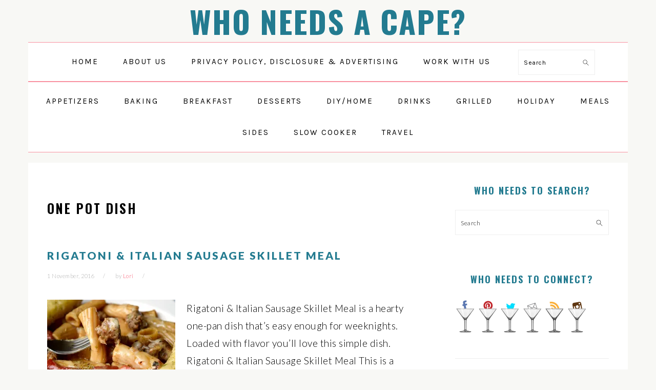

--- FILE ---
content_type: text/html; charset=UTF-8
request_url: https://whoneedsacape.com/tag/one-pot-dish/
body_size: 17905
content:
<!DOCTYPE html>
<html dir="ltr" lang="en-US" prefix="og: https://ogp.me/ns#">
<head >
<meta charset="UTF-8" />
<meta name="viewport" content="width=device-width, initial-scale=1" />

		<!-- All in One SEO 4.9.1 - aioseo.com -->
	<meta name="robots" content="max-image-preview:large" />
	<link rel="canonical" href="https://whoneedsacape.com/tag/one-pot-dish/" />
	<meta name="generator" content="All in One SEO (AIOSEO) 4.9.1" />
		<script type="application/ld+json" class="aioseo-schema">
			{"@context":"https:\/\/schema.org","@graph":[{"@type":"BreadcrumbList","@id":"https:\/\/whoneedsacape.com\/tag\/one-pot-dish\/#breadcrumblist","itemListElement":[{"@type":"ListItem","@id":"https:\/\/whoneedsacape.com#listItem","position":1,"name":"Home","item":"https:\/\/whoneedsacape.com","nextItem":{"@type":"ListItem","@id":"https:\/\/whoneedsacape.com\/tag\/one-pot-dish\/#listItem","name":"one pot dish"}},{"@type":"ListItem","@id":"https:\/\/whoneedsacape.com\/tag\/one-pot-dish\/#listItem","position":2,"name":"one pot dish","previousItem":{"@type":"ListItem","@id":"https:\/\/whoneedsacape.com#listItem","name":"Home"}}]},{"@type":"CollectionPage","@id":"https:\/\/whoneedsacape.com\/tag\/one-pot-dish\/#collectionpage","url":"https:\/\/whoneedsacape.com\/tag\/one-pot-dish\/","name":"one pot dish - Who Needs A Cape?","inLanguage":"en-US","isPartOf":{"@id":"https:\/\/whoneedsacape.com\/#website"},"breadcrumb":{"@id":"https:\/\/whoneedsacape.com\/tag\/one-pot-dish\/#breadcrumblist"}},{"@type":"Organization","@id":"https:\/\/whoneedsacape.com\/#organization","name":"Who Needs A Cape?","description":"Not Your Average Super Moms","url":"https:\/\/whoneedsacape.com\/"},{"@type":"WebSite","@id":"https:\/\/whoneedsacape.com\/#website","url":"https:\/\/whoneedsacape.com\/","name":"Who Needs A Cape?","description":"Not Your Average Super Moms","inLanguage":"en-US","publisher":{"@id":"https:\/\/whoneedsacape.com\/#organization"}}]}
		</script>
		<!-- All in One SEO -->


	<!-- This site is optimized with the Yoast SEO plugin v22.3 - https://yoast.com/wordpress/plugins/seo/ -->
	<title>one pot dish - Who Needs A Cape?</title>
	<link rel="canonical" href="https://whoneedsacape.com/tag/one-pot-dish/" />
	<meta property="og:locale" content="en_US" />
	<meta property="og:type" content="article" />
	<meta property="og:title" content="one pot dish Archives - Who Needs A Cape?" />
	<meta property="og:url" content="https://whoneedsacape.com/tag/one-pot-dish/" />
	<meta property="og:site_name" content="Who Needs A Cape?" />
	<meta name="twitter:card" content="summary_large_image" />
	<meta name="twitter:site" content="@Whoneedsacape" />
	<script type="application/ld+json" class="yoast-schema-graph">{"@context":"https://schema.org","@graph":[{"@type":"CollectionPage","@id":"https://whoneedsacape.com/tag/one-pot-dish/","url":"https://whoneedsacape.com/tag/one-pot-dish/","name":"one pot dish Archives - Who Needs A Cape?","isPartOf":{"@id":"https://whoneedsacape.com/#website"},"primaryImageOfPage":{"@id":"https://whoneedsacape.com/tag/one-pot-dish/#primaryimage"},"image":{"@id":"https://whoneedsacape.com/tag/one-pot-dish/#primaryimage"},"thumbnailUrl":"https://i0.wp.com/whoneedsacape.com/wp-content/uploads/2016/10/DSC_0415.jpg?fit=3318%2C2212&ssl=1","breadcrumb":{"@id":"https://whoneedsacape.com/tag/one-pot-dish/#breadcrumb"},"inLanguage":"en-US"},{"@type":"ImageObject","inLanguage":"en-US","@id":"https://whoneedsacape.com/tag/one-pot-dish/#primaryimage","url":"https://i0.wp.com/whoneedsacape.com/wp-content/uploads/2016/10/DSC_0415.jpg?fit=3318%2C2212&ssl=1","contentUrl":"https://i0.wp.com/whoneedsacape.com/wp-content/uploads/2016/10/DSC_0415.jpg?fit=3318%2C2212&ssl=1","width":3318,"height":2212,"caption":"Rigatoni & Italian Sausage Skillet Meal is a hearty one pan dish that's easy enough for weeknights. Loaded with flavor you'll love this simple dish."},{"@type":"BreadcrumbList","@id":"https://whoneedsacape.com/tag/one-pot-dish/#breadcrumb","itemListElement":[{"@type":"ListItem","position":1,"name":"Home","item":"https://whoneedsacape.com/"},{"@type":"ListItem","position":2,"name":"one pot dish"}]},{"@type":"WebSite","@id":"https://whoneedsacape.com/#website","url":"https://whoneedsacape.com/","name":"Who Needs A Cape?","description":"Not Your Average Super Moms","publisher":{"@id":"https://whoneedsacape.com/#organization"},"potentialAction":[{"@type":"SearchAction","target":{"@type":"EntryPoint","urlTemplate":"https://whoneedsacape.com/?s={search_term_string}"},"query-input":"required name=search_term_string"}],"inLanguage":"en-US"},{"@type":"Organization","@id":"https://whoneedsacape.com/#organization","name":"Who Needs A Cape?","url":"https://whoneedsacape.com/","logo":{"@type":"ImageObject","inLanguage":"en-US","@id":"https://whoneedsacape.com/#/schema/logo/image/","url":"https://i0.wp.com/whoneedsacape.com/wp-content/uploads/2019/03/WNAC-Logo-Pic.png?fit=180%2C180&ssl=1","contentUrl":"https://i0.wp.com/whoneedsacape.com/wp-content/uploads/2019/03/WNAC-Logo-Pic.png?fit=180%2C180&ssl=1","width":180,"height":180,"caption":"Who Needs A Cape?"},"image":{"@id":"https://whoneedsacape.com/#/schema/logo/image/"},"sameAs":["https://www.facebook.com/whoneedsacape","https://twitter.com/Whoneedsacape","http://instagram.com/whoneedsacape","https://www.pinterest.com/whoneedsacape"]}]}</script>
	<!-- / Yoast SEO plugin. -->


<link rel='dns-prefetch' href='//scripts.mediavine.com' />
<link rel='dns-prefetch' href='//secure.gravatar.com' />
<link rel='dns-prefetch' href='//stats.wp.com' />
<link rel='dns-prefetch' href='//fonts.googleapis.com' />
<link rel='dns-prefetch' href='//v0.wordpress.com' />
<link rel='dns-prefetch' href='//i0.wp.com' />
<link rel='dns-prefetch' href='//c0.wp.com' />
<link rel="alternate" type="application/rss+xml" title="Who Needs A Cape? &raquo; Feed" href="https://whoneedsacape.com/feed/" />
<link rel="alternate" type="application/rss+xml" title="Who Needs A Cape? &raquo; Comments Feed" href="https://whoneedsacape.com/comments/feed/" />
<link rel="alternate" type="application/rss+xml" title="Who Needs A Cape? &raquo; one pot dish Tag Feed" href="https://whoneedsacape.com/tag/one-pot-dish/feed/" />
		<!-- This site uses the Google Analytics by MonsterInsights plugin v9.10.0 - Using Analytics tracking - https://www.monsterinsights.com/ -->
							<script src="//www.googletagmanager.com/gtag/js?id=G-CV2HHCBBL2"  data-cfasync="false" data-wpfc-render="false" type="text/javascript" async></script>
			<script data-cfasync="false" data-wpfc-render="false" type="text/javascript">
				var mi_version = '9.10.0';
				var mi_track_user = true;
				var mi_no_track_reason = '';
								var MonsterInsightsDefaultLocations = {"page_location":"https:\/\/whoneedsacape.com\/tag\/one-pot-dish\/"};
								if ( typeof MonsterInsightsPrivacyGuardFilter === 'function' ) {
					var MonsterInsightsLocations = (typeof MonsterInsightsExcludeQuery === 'object') ? MonsterInsightsPrivacyGuardFilter( MonsterInsightsExcludeQuery ) : MonsterInsightsPrivacyGuardFilter( MonsterInsightsDefaultLocations );
				} else {
					var MonsterInsightsLocations = (typeof MonsterInsightsExcludeQuery === 'object') ? MonsterInsightsExcludeQuery : MonsterInsightsDefaultLocations;
				}

								var disableStrs = [
										'ga-disable-G-CV2HHCBBL2',
									];

				/* Function to detect opted out users */
				function __gtagTrackerIsOptedOut() {
					for (var index = 0; index < disableStrs.length; index++) {
						if (document.cookie.indexOf(disableStrs[index] + '=true') > -1) {
							return true;
						}
					}

					return false;
				}

				/* Disable tracking if the opt-out cookie exists. */
				if (__gtagTrackerIsOptedOut()) {
					for (var index = 0; index < disableStrs.length; index++) {
						window[disableStrs[index]] = true;
					}
				}

				/* Opt-out function */
				function __gtagTrackerOptout() {
					for (var index = 0; index < disableStrs.length; index++) {
						document.cookie = disableStrs[index] + '=true; expires=Thu, 31 Dec 2099 23:59:59 UTC; path=/';
						window[disableStrs[index]] = true;
					}
				}

				if ('undefined' === typeof gaOptout) {
					function gaOptout() {
						__gtagTrackerOptout();
					}
				}
								window.dataLayer = window.dataLayer || [];

				window.MonsterInsightsDualTracker = {
					helpers: {},
					trackers: {},
				};
				if (mi_track_user) {
					function __gtagDataLayer() {
						dataLayer.push(arguments);
					}

					function __gtagTracker(type, name, parameters) {
						if (!parameters) {
							parameters = {};
						}

						if (parameters.send_to) {
							__gtagDataLayer.apply(null, arguments);
							return;
						}

						if (type === 'event') {
														parameters.send_to = monsterinsights_frontend.v4_id;
							var hookName = name;
							if (typeof parameters['event_category'] !== 'undefined') {
								hookName = parameters['event_category'] + ':' + name;
							}

							if (typeof MonsterInsightsDualTracker.trackers[hookName] !== 'undefined') {
								MonsterInsightsDualTracker.trackers[hookName](parameters);
							} else {
								__gtagDataLayer('event', name, parameters);
							}
							
						} else {
							__gtagDataLayer.apply(null, arguments);
						}
					}

					__gtagTracker('js', new Date());
					__gtagTracker('set', {
						'developer_id.dZGIzZG': true,
											});
					if ( MonsterInsightsLocations.page_location ) {
						__gtagTracker('set', MonsterInsightsLocations);
					}
										__gtagTracker('config', 'G-CV2HHCBBL2', {"forceSSL":"true","anonymize_ip":"true"} );
										window.gtag = __gtagTracker;										(function () {
						/* https://developers.google.com/analytics/devguides/collection/analyticsjs/ */
						/* ga and __gaTracker compatibility shim. */
						var noopfn = function () {
							return null;
						};
						var newtracker = function () {
							return new Tracker();
						};
						var Tracker = function () {
							return null;
						};
						var p = Tracker.prototype;
						p.get = noopfn;
						p.set = noopfn;
						p.send = function () {
							var args = Array.prototype.slice.call(arguments);
							args.unshift('send');
							__gaTracker.apply(null, args);
						};
						var __gaTracker = function () {
							var len = arguments.length;
							if (len === 0) {
								return;
							}
							var f = arguments[len - 1];
							if (typeof f !== 'object' || f === null || typeof f.hitCallback !== 'function') {
								if ('send' === arguments[0]) {
									var hitConverted, hitObject = false, action;
									if ('event' === arguments[1]) {
										if ('undefined' !== typeof arguments[3]) {
											hitObject = {
												'eventAction': arguments[3],
												'eventCategory': arguments[2],
												'eventLabel': arguments[4],
												'value': arguments[5] ? arguments[5] : 1,
											}
										}
									}
									if ('pageview' === arguments[1]) {
										if ('undefined' !== typeof arguments[2]) {
											hitObject = {
												'eventAction': 'page_view',
												'page_path': arguments[2],
											}
										}
									}
									if (typeof arguments[2] === 'object') {
										hitObject = arguments[2];
									}
									if (typeof arguments[5] === 'object') {
										Object.assign(hitObject, arguments[5]);
									}
									if ('undefined' !== typeof arguments[1].hitType) {
										hitObject = arguments[1];
										if ('pageview' === hitObject.hitType) {
											hitObject.eventAction = 'page_view';
										}
									}
									if (hitObject) {
										action = 'timing' === arguments[1].hitType ? 'timing_complete' : hitObject.eventAction;
										hitConverted = mapArgs(hitObject);
										__gtagTracker('event', action, hitConverted);
									}
								}
								return;
							}

							function mapArgs(args) {
								var arg, hit = {};
								var gaMap = {
									'eventCategory': 'event_category',
									'eventAction': 'event_action',
									'eventLabel': 'event_label',
									'eventValue': 'event_value',
									'nonInteraction': 'non_interaction',
									'timingCategory': 'event_category',
									'timingVar': 'name',
									'timingValue': 'value',
									'timingLabel': 'event_label',
									'page': 'page_path',
									'location': 'page_location',
									'title': 'page_title',
									'referrer' : 'page_referrer',
								};
								for (arg in args) {
																		if (!(!args.hasOwnProperty(arg) || !gaMap.hasOwnProperty(arg))) {
										hit[gaMap[arg]] = args[arg];
									} else {
										hit[arg] = args[arg];
									}
								}
								return hit;
							}

							try {
								f.hitCallback();
							} catch (ex) {
							}
						};
						__gaTracker.create = newtracker;
						__gaTracker.getByName = newtracker;
						__gaTracker.getAll = function () {
							return [];
						};
						__gaTracker.remove = noopfn;
						__gaTracker.loaded = true;
						window['__gaTracker'] = __gaTracker;
					})();
									} else {
										console.log("");
					(function () {
						function __gtagTracker() {
							return null;
						}

						window['__gtagTracker'] = __gtagTracker;
						window['gtag'] = __gtagTracker;
					})();
									}
			</script>
							<!-- / Google Analytics by MonsterInsights -->
		<script type="text/javascript">
/* <![CDATA[ */
window._wpemojiSettings = {"baseUrl":"https:\/\/s.w.org\/images\/core\/emoji\/14.0.0\/72x72\/","ext":".png","svgUrl":"https:\/\/s.w.org\/images\/core\/emoji\/14.0.0\/svg\/","svgExt":".svg","source":{"wpemoji":"https:\/\/whoneedsacape.com\/wp-includes\/js\/wp-emoji.js?ver=3934d03db996f6002d7b14674dc4c90c","twemoji":"https:\/\/whoneedsacape.com\/wp-includes\/js\/twemoji.js?ver=3934d03db996f6002d7b14674dc4c90c"}};
/**
 * @output wp-includes/js/wp-emoji-loader.js
 */

/**
 * Emoji Settings as exported in PHP via _print_emoji_detection_script().
 * @typedef WPEmojiSettings
 * @type {object}
 * @property {?object} source
 * @property {?string} source.concatemoji
 * @property {?string} source.twemoji
 * @property {?string} source.wpemoji
 * @property {?boolean} DOMReady
 * @property {?Function} readyCallback
 */

/**
 * Support tests.
 * @typedef SupportTests
 * @type {object}
 * @property {?boolean} flag
 * @property {?boolean} emoji
 */

/**
 * IIFE to detect emoji support and load Twemoji if needed.
 *
 * @param {Window} window
 * @param {Document} document
 * @param {WPEmojiSettings} settings
 */
( function wpEmojiLoader( window, document, settings ) {
	if ( typeof Promise === 'undefined' ) {
		return;
	}

	var sessionStorageKey = 'wpEmojiSettingsSupports';
	var tests = [ 'flag', 'emoji' ];

	/**
	 * Checks whether the browser supports offloading to a Worker.
	 *
	 * @since 6.3.0
	 *
	 * @private
	 *
	 * @returns {boolean}
	 */
	function supportsWorkerOffloading() {
		return (
			typeof Worker !== 'undefined' &&
			typeof OffscreenCanvas !== 'undefined' &&
			typeof URL !== 'undefined' &&
			URL.createObjectURL &&
			typeof Blob !== 'undefined'
		);
	}

	/**
	 * @typedef SessionSupportTests
	 * @type {object}
	 * @property {number} timestamp
	 * @property {SupportTests} supportTests
	 */

	/**
	 * Get support tests from session.
	 *
	 * @since 6.3.0
	 *
	 * @private
	 *
	 * @returns {?SupportTests} Support tests, or null if not set or older than 1 week.
	 */
	function getSessionSupportTests() {
		try {
			/** @type {SessionSupportTests} */
			var item = JSON.parse(
				sessionStorage.getItem( sessionStorageKey )
			);
			if (
				typeof item === 'object' &&
				typeof item.timestamp === 'number' &&
				new Date().valueOf() < item.timestamp + 604800 && // Note: Number is a week in seconds.
				typeof item.supportTests === 'object'
			) {
				return item.supportTests;
			}
		} catch ( e ) {}
		return null;
	}

	/**
	 * Persist the supports in session storage.
	 *
	 * @since 6.3.0
	 *
	 * @private
	 *
	 * @param {SupportTests} supportTests Support tests.
	 */
	function setSessionSupportTests( supportTests ) {
		try {
			/** @type {SessionSupportTests} */
			var item = {
				supportTests: supportTests,
				timestamp: new Date().valueOf()
			};

			sessionStorage.setItem(
				sessionStorageKey,
				JSON.stringify( item )
			);
		} catch ( e ) {}
	}

	/**
	 * Checks if two sets of Emoji characters render the same visually.
	 *
	 * This function may be serialized to run in a Worker. Therefore, it cannot refer to variables from the containing
	 * scope. Everything must be passed by parameters.
	 *
	 * @since 4.9.0
	 *
	 * @private
	 *
	 * @param {CanvasRenderingContext2D} context 2D Context.
	 * @param {string} set1 Set of Emoji to test.
	 * @param {string} set2 Set of Emoji to test.
	 *
	 * @return {boolean} True if the two sets render the same.
	 */
	function emojiSetsRenderIdentically( context, set1, set2 ) {
		// Cleanup from previous test.
		context.clearRect( 0, 0, context.canvas.width, context.canvas.height );
		context.fillText( set1, 0, 0 );
		var rendered1 = new Uint32Array(
			context.getImageData(
				0,
				0,
				context.canvas.width,
				context.canvas.height
			).data
		);

		// Cleanup from previous test.
		context.clearRect( 0, 0, context.canvas.width, context.canvas.height );
		context.fillText( set2, 0, 0 );
		var rendered2 = new Uint32Array(
			context.getImageData(
				0,
				0,
				context.canvas.width,
				context.canvas.height
			).data
		);

		return rendered1.every( function ( rendered2Data, index ) {
			return rendered2Data === rendered2[ index ];
		} );
	}

	/**
	 * Determines if the browser properly renders Emoji that Twemoji can supplement.
	 *
	 * This function may be serialized to run in a Worker. Therefore, it cannot refer to variables from the containing
	 * scope. Everything must be passed by parameters.
	 *
	 * @since 4.2.0
	 *
	 * @private
	 *
	 * @param {CanvasRenderingContext2D} context 2D Context.
	 * @param {string} type Whether to test for support of "flag" or "emoji".
	 * @param {Function} emojiSetsRenderIdentically Reference to emojiSetsRenderIdentically function, needed due to minification.
	 *
	 * @return {boolean} True if the browser can render emoji, false if it cannot.
	 */
	function browserSupportsEmoji( context, type, emojiSetsRenderIdentically ) {
		var isIdentical;

		switch ( type ) {
			case 'flag':
				/*
				 * Test for Transgender flag compatibility. Added in Unicode 13.
				 *
				 * To test for support, we try to render it, and compare the rendering to how it would look if
				 * the browser doesn't render it correctly (white flag emoji + transgender symbol).
				 */
				isIdentical = emojiSetsRenderIdentically(
					context,
					'\uD83C\uDFF3\uFE0F\u200D\u26A7\uFE0F', // as a zero-width joiner sequence
					'\uD83C\uDFF3\uFE0F\u200B\u26A7\uFE0F' // separated by a zero-width space
				);

				if ( isIdentical ) {
					return false;
				}

				/*
				 * Test for UN flag compatibility. This is the least supported of the letter locale flags,
				 * so gives us an easy test for full support.
				 *
				 * To test for support, we try to render it, and compare the rendering to how it would look if
				 * the browser doesn't render it correctly ([U] + [N]).
				 */
				isIdentical = emojiSetsRenderIdentically(
					context,
					'\uD83C\uDDFA\uD83C\uDDF3', // as the sequence of two code points
					'\uD83C\uDDFA\u200B\uD83C\uDDF3' // as the two code points separated by a zero-width space
				);

				if ( isIdentical ) {
					return false;
				}

				/*
				 * Test for English flag compatibility. England is a country in the United Kingdom, it
				 * does not have a two letter locale code but rather a five letter sub-division code.
				 *
				 * To test for support, we try to render it, and compare the rendering to how it would look if
				 * the browser doesn't render it correctly (black flag emoji + [G] + [B] + [E] + [N] + [G]).
				 */
				isIdentical = emojiSetsRenderIdentically(
					context,
					// as the flag sequence
					'\uD83C\uDFF4\uDB40\uDC67\uDB40\uDC62\uDB40\uDC65\uDB40\uDC6E\uDB40\uDC67\uDB40\uDC7F',
					// with each code point separated by a zero-width space
					'\uD83C\uDFF4\u200B\uDB40\uDC67\u200B\uDB40\uDC62\u200B\uDB40\uDC65\u200B\uDB40\uDC6E\u200B\uDB40\uDC67\u200B\uDB40\uDC7F'
				);

				return ! isIdentical;
			case 'emoji':
				/*
				 * Why can't we be friends? Everyone can now shake hands in emoji, regardless of skin tone!
				 *
				 * To test for Emoji 14.0 support, try to render a new emoji: Handshake: Light Skin Tone, Dark Skin Tone.
				 *
				 * The Handshake: Light Skin Tone, Dark Skin Tone emoji is a ZWJ sequence combining 🫱 Rightwards Hand,
				 * 🏻 Light Skin Tone, a Zero Width Joiner, 🫲 Leftwards Hand, and 🏿 Dark Skin Tone.
				 *
				 * 0x1FAF1 == Rightwards Hand
				 * 0x1F3FB == Light Skin Tone
				 * 0x200D == Zero-Width Joiner (ZWJ) that links the code points for the new emoji or
				 * 0x200B == Zero-Width Space (ZWS) that is rendered for clients not supporting the new emoji.
				 * 0x1FAF2 == Leftwards Hand
				 * 0x1F3FF == Dark Skin Tone.
				 *
				 * When updating this test for future Emoji releases, ensure that individual emoji that make up the
				 * sequence come from older emoji standards.
				 */
				isIdentical = emojiSetsRenderIdentically(
					context,
					'\uD83E\uDEF1\uD83C\uDFFB\u200D\uD83E\uDEF2\uD83C\uDFFF', // as the zero-width joiner sequence
					'\uD83E\uDEF1\uD83C\uDFFB\u200B\uD83E\uDEF2\uD83C\uDFFF' // separated by a zero-width space
				);

				return ! isIdentical;
		}

		return false;
	}

	/**
	 * Checks emoji support tests.
	 *
	 * This function may be serialized to run in a Worker. Therefore, it cannot refer to variables from the containing
	 * scope. Everything must be passed by parameters.
	 *
	 * @since 6.3.0
	 *
	 * @private
	 *
	 * @param {string[]} tests Tests.
	 * @param {Function} browserSupportsEmoji Reference to browserSupportsEmoji function, needed due to minification.
	 * @param {Function} emojiSetsRenderIdentically Reference to emojiSetsRenderIdentically function, needed due to minification.
	 *
	 * @return {SupportTests} Support tests.
	 */
	function testEmojiSupports( tests, browserSupportsEmoji, emojiSetsRenderIdentically ) {
		var canvas;
		if (
			typeof WorkerGlobalScope !== 'undefined' &&
			self instanceof WorkerGlobalScope
		) {
			canvas = new OffscreenCanvas( 300, 150 ); // Dimensions are default for HTMLCanvasElement.
		} else {
			canvas = document.createElement( 'canvas' );
		}

		var context = canvas.getContext( '2d', { willReadFrequently: true } );

		/*
		 * Chrome on OS X added native emoji rendering in M41. Unfortunately,
		 * it doesn't work when the font is bolder than 500 weight. So, we
		 * check for bold rendering support to avoid invisible emoji in Chrome.
		 */
		context.textBaseline = 'top';
		context.font = '600 32px Arial';

		var supports = {};
		tests.forEach( function ( test ) {
			supports[ test ] = browserSupportsEmoji( context, test, emojiSetsRenderIdentically );
		} );
		return supports;
	}

	/**
	 * Adds a script to the head of the document.
	 *
	 * @ignore
	 *
	 * @since 4.2.0
	 *
	 * @param {string} src The url where the script is located.
	 *
	 * @return {void}
	 */
	function addScript( src ) {
		var script = document.createElement( 'script' );
		script.src = src;
		script.defer = true;
		document.head.appendChild( script );
	}

	settings.supports = {
		everything: true,
		everythingExceptFlag: true
	};

	// Create a promise for DOMContentLoaded since the worker logic may finish after the event has fired.
	var domReadyPromise = new Promise( function ( resolve ) {
		document.addEventListener( 'DOMContentLoaded', resolve, {
			once: true
		} );
	} );

	// Obtain the emoji support from the browser, asynchronously when possible.
	new Promise( function ( resolve ) {
		var supportTests = getSessionSupportTests();
		if ( supportTests ) {
			resolve( supportTests );
			return;
		}

		if ( supportsWorkerOffloading() ) {
			try {
				// Note that the functions are being passed as arguments due to minification.
				var workerScript =
					'postMessage(' +
					testEmojiSupports.toString() +
					'(' +
					[
						JSON.stringify( tests ),
						browserSupportsEmoji.toString(),
						emojiSetsRenderIdentically.toString()
					].join( ',' ) +
					'));';
				var blob = new Blob( [ workerScript ], {
					type: 'text/javascript'
				} );
				var worker = new Worker( URL.createObjectURL( blob ), { name: 'wpTestEmojiSupports' } );
				worker.onmessage = function ( event ) {
					supportTests = event.data;
					setSessionSupportTests( supportTests );
					worker.terminate();
					resolve( supportTests );
				};
				return;
			} catch ( e ) {}
		}

		supportTests = testEmojiSupports( tests, browserSupportsEmoji, emojiSetsRenderIdentically );
		setSessionSupportTests( supportTests );
		resolve( supportTests );
	} )
		// Once the browser emoji support has been obtained from the session, finalize the settings.
		.then( function ( supportTests ) {
			/*
			 * Tests the browser support for flag emojis and other emojis, and adjusts the
			 * support settings accordingly.
			 */
			for ( var test in supportTests ) {
				settings.supports[ test ] = supportTests[ test ];

				settings.supports.everything =
					settings.supports.everything && settings.supports[ test ];

				if ( 'flag' !== test ) {
					settings.supports.everythingExceptFlag =
						settings.supports.everythingExceptFlag &&
						settings.supports[ test ];
				}
			}

			settings.supports.everythingExceptFlag =
				settings.supports.everythingExceptFlag &&
				! settings.supports.flag;

			// Sets DOMReady to false and assigns a ready function to settings.
			settings.DOMReady = false;
			settings.readyCallback = function () {
				settings.DOMReady = true;
			};
		} )
		.then( function () {
			return domReadyPromise;
		} )
		.then( function () {
			// When the browser can not render everything we need to load a polyfill.
			if ( ! settings.supports.everything ) {
				settings.readyCallback();

				var src = settings.source || {};

				if ( src.concatemoji ) {
					addScript( src.concatemoji );
				} else if ( src.wpemoji && src.twemoji ) {
					addScript( src.twemoji );
					addScript( src.wpemoji );
				}
			}
		} );
} )( window, document, window._wpemojiSettings );

/* ]]> */
</script>
<link rel='stylesheet' id='foodie-pro-theme-css' href='https://whoneedsacape.com/wp-content/themes/foodiepro-v400/style.css?ver=1768965192' type='text/css' media='all' />
<style id='foodie-pro-theme-inline-css' type='text/css'>
body{
	background:#f8f8f5;
}
.before-header, .enews-widget, .footer-widgets, .form-allowed-tags{
	background:#f9e8ef;
}
.site-title a, .site-title a:hover{
	color:#237b90;
}
.genesis-nav-menu, .genesis-nav-menu .sub-menu, .entry-footer .entry-meta, .post-meta, li.comment{
	border-color:#f891a0;
}
h1.entry-title, .entry-title a, .widgettitle, .recipe-index-search .widgettitle, .footer-widgets .widgettitle{
	color:#237b90;
}
a, .entry-meta a, .post-info a, .post-meta a, .site-footer a, .entry-content a{
	color:#f74f68;
}
a:hover, .entry-meta a:hover, .post-info a:hover, .post-meta a:hover, .site-footer a:hover{
	color:#f891a0;
}
.genesis-nav-menu > li > a:hover, .genesis-nav-menu > .current-menu-item > a{
	color:#f891a0;
}
.button, button, .enews-widget input[type="submit"], a.more-link, .more-from-category a, .sidebar .button, .sidebar .more-from-category a{
	background:#ffffff;
}
.button, button, .enews-widget input[type="submit"], a.more-link, .more-from-category a{
	border-color:#f891a0;
}
.button:hover, button:hover, .enews-widget input[type="submit"]:hover, a.more-link:hover, .more-from-category a:hover{
	background:#f9e8ef;
	color:#f7314f;
}
body, .site-description, .sidebar .featured-content .entry-title{
	font-family:"Lato","Helvetica Neue",sans-serif;
	font-size:19px;
}
.genesis-nav-menu{
	font-family:"Karla","Helvetica Neue",sans-serif;
}
h1, h2, h3, h4, h5, h6, .site-title, .entry-title, .widgettitle{
	font-family:"Oswald","Helvetica Neue",sans-serif;
	font-weight:900;
}
.entry-title{
	font-family:"Lato","Helvetica Neue",sans-serif;
	font-weight:900;
	font-size:21px;
}
.button, .button-secondary, button, input[type="button"], input[type="reset"], input[type="submit"], a.more-link, .more-from-category a{
	font-family:"Karla","Helvetica Neue",sans-serif;
}

</style>
<style id='wp-emoji-styles-inline-css' type='text/css'>

	img.wp-smiley, img.emoji {
		display: inline !important;
		border: none !important;
		box-shadow: none !important;
		height: 1em !important;
		width: 1em !important;
		margin: 0 0.07em !important;
		vertical-align: -0.1em !important;
		background: none !important;
		padding: 0 !important;
	}
</style>
<link rel='stylesheet' id='aioseo/css/src/vue/standalone/blocks/table-of-contents/global.scss-css' href='https://whoneedsacape.com/wp-content/plugins/all-in-one-seo-pack/dist/Lite/assets/css/table-of-contents/global.e90f6d47.css?ver=4.9.1' type='text/css' media='all' />
<link rel='stylesheet' id='mediaelement-css' href='https://c0.wp.com/c/6.4.7/wp-includes/js/mediaelement/mediaelementplayer-legacy.min.css' type='text/css' media='all' />
<link rel='stylesheet' id='wp-mediaelement-css' href='https://c0.wp.com/c/6.4.7/wp-includes/js/mediaelement/wp-mediaelement.css' type='text/css' media='all' />
<style id='jetpack-sharing-buttons-style-inline-css' type='text/css'>
.jetpack-sharing-buttons__services-list{display:flex;flex-direction:row;flex-wrap:wrap;gap:0;list-style-type:none;margin:5px;padding:0}.jetpack-sharing-buttons__services-list.has-small-icon-size{font-size:12px}.jetpack-sharing-buttons__services-list.has-normal-icon-size{font-size:16px}.jetpack-sharing-buttons__services-list.has-large-icon-size{font-size:24px}.jetpack-sharing-buttons__services-list.has-huge-icon-size{font-size:36px}@media print{.jetpack-sharing-buttons__services-list{display:none!important}}.editor-styles-wrapper .wp-block-jetpack-sharing-buttons{gap:0;padding-inline-start:0}ul.jetpack-sharing-buttons__services-list.has-background{padding:1.25em 2.375em}
</style>
<link rel='stylesheet' id='google-fonts-css' href='//fonts.googleapis.com/css?family=Lato%3Aregular%2Citalic%2C700%2C300%2C300italic%2C700italic%2C900%2C900italic%7CKarla%3Aregular%2Citalic%2C700%2C700italic%7COswald%3Aregular%2C700%2C300%26subset%3Dlatin%2C&#038;ver=4.0.0' type='text/css' media='all' />
<link rel="preload" class="mv-grow-style" href="https://whoneedsacape.com/wp-content/plugins/social-pug/assets/dist/style-frontend-pro.css?ver=1.36.2" as="style"><noscript><link rel='stylesheet' id='dpsp-frontend-style-pro-css' href='https://whoneedsacape.com/wp-content/plugins/social-pug/assets/dist/style-frontend-pro.css?ver=1.36.2' type='text/css' media='all' />
</noscript><style id='dpsp-frontend-style-pro-inline-css' type='text/css'>

				@media screen and ( max-width : 720px ) {
					.dpsp-content-wrapper.dpsp-hide-on-mobile,
					.dpsp-share-text.dpsp-hide-on-mobile {
						display: none;
					}
					.dpsp-has-spacing .dpsp-networks-btns-wrapper li {
						margin:0 2% 10px 0;
					}
					.dpsp-network-btn.dpsp-has-label:not(.dpsp-has-count) {
						max-height: 40px;
						padding: 0;
						justify-content: center;
					}
					.dpsp-content-wrapper.dpsp-size-small .dpsp-network-btn.dpsp-has-label:not(.dpsp-has-count){
						max-height: 32px;
					}
					.dpsp-content-wrapper.dpsp-size-large .dpsp-network-btn.dpsp-has-label:not(.dpsp-has-count){
						max-height: 46px;
					}
				}
			
			@media screen and ( max-width : 720px ) {
				aside#dpsp-floating-sidebar.dpsp-hide-on-mobile.opened {
					display: none;
				}
			}
			
</style>
<link rel='stylesheet' id='simple-social-icons-font-css' href='https://whoneedsacape.com/wp-content/plugins/simple-social-icons/css/style.css?ver=3.0.2' type='text/css' media='all' />
<link rel='stylesheet' id='sharedaddy-css' href='https://c0.wp.com/p/jetpack/13.2.3/modules/sharedaddy/sharing.css' type='text/css' media='all' />
<link rel='stylesheet' id='social-logos-css' href='https://c0.wp.com/p/jetpack/13.2.3/_inc/social-logos/social-logos.css' type='text/css' media='all' />
<script type="text/javascript" src="https://whoneedsacape.com/wp-content/plugins/google-analytics-for-wordpress/assets/js/frontend-gtag.js?ver=1768965192" id="monsterinsights-frontend-script-js" async="async" data-wp-strategy="async"></script>
<script data-cfasync="false" data-wpfc-render="false" type="text/javascript" id='monsterinsights-frontend-script-js-extra'>/* <![CDATA[ */
var monsterinsights_frontend = {"js_events_tracking":"true","download_extensions":"doc,pdf,ppt,zip,xls,docx,pptx,xlsx","inbound_paths":"[]","home_url":"https:\/\/whoneedsacape.com","hash_tracking":"false","v4_id":"G-CV2HHCBBL2"};/* ]]> */
</script>
<script type="text/javascript" async="async" fetchpriority="high" data-noptimize="1" data-cfasync="false" src="https://scripts.mediavine.com/tags/who-needs-a-cape.js?ver=3934d03db996f6002d7b14674dc4c90c" id="mv-script-wrapper-js"></script>
<script type="text/javascript" src="https://c0.wp.com/c/6.4.7/wp-includes/js/jquery/jquery.js" id="jquery-core-js"></script>
<script type="text/javascript" src="https://c0.wp.com/c/6.4.7/wp-includes/js/jquery/jquery-migrate.js" id="jquery-migrate-js"></script>
<link rel="https://api.w.org/" href="https://whoneedsacape.com/wp-json/" /><link rel="alternate" type="application/json" href="https://whoneedsacape.com/wp-json/wp/v2/tags/3588" /><link rel="EditURI" type="application/rsd+xml" title="RSD" href="https://whoneedsacape.com/xmlrpc.php?rsd" />

		<style>
			:root {
				--mv-create-radius: 0;
			}
		</style>
				<style>
				.mv-create-card {
					--mv-create-base: #333 !important;
--mv-create-secondary-base: #333 !important;
--mv-create-alt: #5c5c5c !important;
--mv-create-alt-hover: #7d7d7d !important;
--mv-create-text: #fff !important;
--mv-create-alt: #5c5c5c !important;
--mv-create-secondary-alt-hover: #545454 !important;
--mv-create-secondary-text: #fff !important;
--mv-create-secondary-base-trans: rgba(51, 51, 51, 0.8) !important;
--mv-star-fill: #999999 !important;
--mv-star-fill-hover: #333 !important;				}
			</style>
		<script type="text/javascript">
	window._wp_rp_static_base_url = 'https://wprp.zemanta.com/static/';
	window._wp_rp_wp_ajax_url = "https://whoneedsacape.com/wp-admin/admin-ajax.php";
	window._wp_rp_plugin_version = '3.6.4';
	window._wp_rp_post_id = '27153';
	window._wp_rp_num_rel_posts = '6';
	window._wp_rp_thumbnails = true;
	window._wp_rp_post_title = 'Rigatoni+%26+Italian+Sausage+Skillet+Meal';
	window._wp_rp_post_tags = ['easy+recipe', 'one+pot+dish', 'comfort+food', 'one+pan+meal', 'weeknight+dinner', 'pasta', 'recipes', 'meals', 'pork', 'dish', 'amp', 'love', 'sausag', 'weeknight', 'groceri', 'pan', 'miscellan', 'frugal', 'skillet', 'budget', 'italian', 'coupon', 'meal', 'cloth'];
	window._wp_rp_promoted_content = true;
</script>
<link rel="stylesheet" href="https://whoneedsacape.com/wp-content/plugins/wordpress-23-related-posts-plugin/static/themes/vertical-m.css?version=3.6.4" />
	<style>img#wpstats{display:none}</style>
		<link rel="pingback" href="https://whoneedsacape.com/xmlrpc.php" />
<meta name="pinterest-rich-pin" content="false" /><meta name="hubbub-info" description="Hubbub 1.36.2"><link rel="icon" href="https://i0.wp.com/whoneedsacape.com/wp-content/uploads/2019/03/cropped-WNAC-Logo-Pic.png?fit=32%2C32&#038;ssl=1" sizes="32x32" />
<link rel="icon" href="https://i0.wp.com/whoneedsacape.com/wp-content/uploads/2019/03/cropped-WNAC-Logo-Pic.png?fit=192%2C192&#038;ssl=1" sizes="192x192" />
<link rel="apple-touch-icon" href="https://i0.wp.com/whoneedsacape.com/wp-content/uploads/2019/03/cropped-WNAC-Logo-Pic.png?fit=180%2C180&#038;ssl=1" />
<meta name="msapplication-TileImage" content="https://i0.wp.com/whoneedsacape.com/wp-content/uploads/2019/03/cropped-WNAC-Logo-Pic.png?fit=270%2C270&#038;ssl=1" />
<style type="text/css" id="wp-custom-css">.site-title {
	font-size: 60px;
}

.widget-title {
	font-size: 1.2em;
}

/* Fix print button */
.mv-create-print-button {
	color: #f891a0;
}



/* Mediavine CSS */

@media only screen and (max-width: 399px) {
    .mv-create-wrapper {
        padding-left: 10px!important;
        padding-right:10px!important;
    }
}

@media only screen and (max-width: 359px) {
    .site-inner {
        padding-left: 10px!important;
        padding-right:10px!important;
    }
    .mv-create-wrapper {
        padding-left: 0px!important;
        padding-right:0px!important;
    }
    .wprm-recipe.wprm-recipe.wprm-recipe-template-custom {
        padding-left: 0px !important;
        padding-right: 0px !important;
        border: none !important;
    }
    .wprm-recipe-head {
        padding-left: 0px !important;
        padding-right: 0px !important;
        margin-left: -10px !important; 
         margin-right: -10px !important; 
    }
}

/* End CSS */</style></head>
<body class="archive tag tag-one-pot-dish tag-3588 header-full-width content-sidebar genesis-breadcrumbs-hidden genesis-footer-widgets-hidden foodie-pro"><div class="site-container"><ul class="genesis-skip-link"><li><a href="#genesis-nav-primary" class="screen-reader-shortcut"> Skip to primary navigation</a></li><li><a href="#genesis-content" class="screen-reader-shortcut"> Skip to main content</a></li><li><a href="#genesis-sidebar-primary" class="screen-reader-shortcut"> Skip to primary sidebar</a></li></ul><header class="site-header"><div class="wrap"><div class="title-area"><p class="site-title"><a href="https://whoneedsacape.com/">Who Needs A Cape?</a></p></div></div></header><nav class="nav-primary" aria-label="Main" id="genesis-nav-primary"><div class="wrap"><ul id="menu-main" class="menu genesis-nav-menu menu-primary"><li id="menu-item-263" class="menu-item menu-item-type-custom menu-item-object-custom menu-item-home menu-item-263"><a href="https://whoneedsacape.com/"><span >Home</span></a></li>
<li id="menu-item-264" class="menu-item menu-item-type-post_type menu-item-object-page menu-item-264"><a href="https://whoneedsacape.com/about/"><span >About Us</span></a></li>
<li id="menu-item-11049" class="menu-item menu-item-type-post_type menu-item-object-page menu-item-11049"><a href="https://whoneedsacape.com/disclosureadvertising/"><span >Privacy Policy, Disclosure &#038; Advertising</span></a></li>
<li id="menu-item-26025" class="menu-item menu-item-type-post_type menu-item-object-page menu-item-26025"><a href="https://whoneedsacape.com/work-with-us/"><span >Work With Us</span></a></li>
<li id="foodie-search" class="foodie-search menu-item"><form class="search-form" method="get" action="https://whoneedsacape.com/" role="search"><label class="search-form-label screen-reader-text" for="searchform-1">Search</label><input class="search-form-input" type="search" name="s" id="searchform-1" placeholder="Search"><input class="search-form-submit" type="submit" value="Search"><meta content="https://whoneedsacape.com/?s={s}"></form></li></ul></div></nav><nav class="nav-secondary" aria-label="Secondary"><div class="wrap"><ul id="menu-food-categories" class="menu genesis-nav-menu menu-secondary"><li id="menu-item-11051" class="menu-item menu-item-type-taxonomy menu-item-object-category menu-item-has-children menu-item-11051"><a href="https://whoneedsacape.com/category/recipes/appetizers-recipes/"><span >Appetizers</span></a>
<ul class="sub-menu">
	<li id="menu-item-25380" class="menu-item menu-item-type-taxonomy menu-item-object-category menu-item-25380"><a href="https://whoneedsacape.com/category/recipes/appetizers-recipes/dips/"><span >Dips</span></a></li>
</ul>
</li>
<li id="menu-item-11052" class="menu-item menu-item-type-taxonomy menu-item-object-category menu-item-has-children menu-item-11052"><a href="https://whoneedsacape.com/category/recipes/baking-recipes/"><span >Baking</span></a>
<ul class="sub-menu">
	<li id="menu-item-26010" class="menu-item menu-item-type-taxonomy menu-item-object-category menu-item-26010"><a href="https://whoneedsacape.com/category/recipes/baking-recipes/bread/"><span >Bread</span></a></li>
	<li id="menu-item-25381" class="menu-item menu-item-type-taxonomy menu-item-object-category menu-item-25381"><a href="https://whoneedsacape.com/category/recipes/baking-recipes/brownies/"><span >Brownies</span></a></li>
	<li id="menu-item-25377" class="menu-item menu-item-type-taxonomy menu-item-object-category menu-item-25377"><a href="https://whoneedsacape.com/category/recipes/baking-recipes/cakes/"><span >Cakes</span></a></li>
	<li id="menu-item-25376" class="menu-item menu-item-type-taxonomy menu-item-object-category menu-item-25376"><a href="https://whoneedsacape.com/category/recipes/baking-recipes/cookies/"><span >Cookies</span></a></li>
	<li id="menu-item-25382" class="menu-item menu-item-type-taxonomy menu-item-object-category menu-item-25382"><a href="https://whoneedsacape.com/category/recipes/baking-recipes/cupcakes/"><span >Cupcakes</span></a></li>
	<li id="menu-item-26011" class="menu-item menu-item-type-taxonomy menu-item-object-category menu-item-26011"><a href="https://whoneedsacape.com/category/recipes/baking-recipes/muffins/"><span >Muffins</span></a></li>
	<li id="menu-item-26014" class="menu-item menu-item-type-taxonomy menu-item-object-category menu-item-26014"><a href="https://whoneedsacape.com/category/recipes/desserts-recipes/pies/"><span >Pies</span></a></li>
</ul>
</li>
<li id="menu-item-25998" class="menu-item menu-item-type-taxonomy menu-item-object-category menu-item-has-children menu-item-25998"><a href="https://whoneedsacape.com/category/recipes/breakfast/"><span >Breakfast</span></a>
<ul class="sub-menu">
	<li id="menu-item-26012" class="menu-item menu-item-type-taxonomy menu-item-object-category menu-item-26012"><a href="https://whoneedsacape.com/category/recipes/breakfast/oatmeal/"><span >Oatmeal</span></a></li>
	<li id="menu-item-26004" class="menu-item menu-item-type-taxonomy menu-item-object-category menu-item-26004"><a href="https://whoneedsacape.com/category/recipes/breakfast/pancakes/"><span >Pancakes</span></a></li>
</ul>
</li>
<li id="menu-item-11053" class="menu-item menu-item-type-taxonomy menu-item-object-category menu-item-has-children menu-item-11053"><a href="https://whoneedsacape.com/category/recipes/desserts-recipes/"><span >Desserts</span></a>
<ul class="sub-menu">
	<li id="menu-item-25383" class="menu-item menu-item-type-taxonomy menu-item-object-category menu-item-25383"><a href="https://whoneedsacape.com/category/recipes/desserts-recipes/cheesecakes/"><span >Cheesecakes</span></a></li>
	<li id="menu-item-26013" class="menu-item menu-item-type-taxonomy menu-item-object-category menu-item-26013"><a href="https://whoneedsacape.com/category/recipes/desserts-recipes/frozen-treats/"><span >Frozen Treats</span></a></li>
	<li id="menu-item-25999" class="menu-item menu-item-type-taxonomy menu-item-object-category menu-item-25999"><a href="https://whoneedsacape.com/category/recipes/desserts-recipes/no-bake/"><span >No Bake</span></a></li>
</ul>
</li>
<li id="menu-item-11050" class="menu-item menu-item-type-taxonomy menu-item-object-category menu-item-11050"><a href="https://whoneedsacape.com/category/diyhome/"><span >DIY/Home</span></a></li>
<li id="menu-item-11054" class="menu-item menu-item-type-taxonomy menu-item-object-category menu-item-has-children menu-item-11054"><a href="https://whoneedsacape.com/category/recipes/drinks-recipes/"><span >Drinks</span></a>
<ul class="sub-menu">
	<li id="menu-item-25384" class="menu-item menu-item-type-taxonomy menu-item-object-category menu-item-25384"><a href="https://whoneedsacape.com/category/recipes/drinks-recipes/cocktails/"><span >Cocktails</span></a></li>
	<li id="menu-item-25385" class="menu-item menu-item-type-taxonomy menu-item-object-category menu-item-25385"><a href="https://whoneedsacape.com/category/recipes/drinks-recipes/coffee/"><span >Coffee</span></a></li>
	<li id="menu-item-25386" class="menu-item menu-item-type-taxonomy menu-item-object-category menu-item-25386"><a href="https://whoneedsacape.com/category/recipes/drinks-recipes/non-alcoholic/"><span >Non-Alcoholic</span></a></li>
	<li id="menu-item-25387" class="menu-item menu-item-type-taxonomy menu-item-object-category menu-item-25387"><a href="https://whoneedsacape.com/category/recipes/drinks-recipes/smoothies/"><span >Smoothies</span></a></li>
</ul>
</li>
<li id="menu-item-26015" class="menu-item menu-item-type-taxonomy menu-item-object-category menu-item-26015"><a href="https://whoneedsacape.com/category/recipes/grilled/"><span >Grilled</span></a></li>
<li id="menu-item-22823" class="menu-item menu-item-type-taxonomy menu-item-object-category menu-item-has-children menu-item-22823"><a href="https://whoneedsacape.com/category/holiday/"><span >Holiday</span></a>
<ul class="sub-menu">
	<li id="menu-item-25390" class="menu-item menu-item-type-taxonomy menu-item-object-category menu-item-25390"><a href="https://whoneedsacape.com/category/holiday/4th-of-july/"><span >4th of July</span></a></li>
	<li id="menu-item-25391" class="menu-item menu-item-type-taxonomy menu-item-object-category menu-item-25391"><a href="https://whoneedsacape.com/category/holiday/christmas/"><span >Christmas</span></a></li>
	<li id="menu-item-26009" class="menu-item menu-item-type-taxonomy menu-item-object-category menu-item-26009"><a href="https://whoneedsacape.com/category/holiday/easter/"><span >Easter</span></a></li>
	<li id="menu-item-25392" class="menu-item menu-item-type-taxonomy menu-item-object-category menu-item-25392"><a href="https://whoneedsacape.com/category/holiday/halloween/"><span >Halloween</span></a></li>
	<li id="menu-item-25393" class="menu-item menu-item-type-taxonomy menu-item-object-category menu-item-25393"><a href="https://whoneedsacape.com/category/holiday/new-years/"><span >New Years</span></a></li>
	<li id="menu-item-25394" class="menu-item menu-item-type-taxonomy menu-item-object-category menu-item-25394"><a href="https://whoneedsacape.com/category/holiday/st-patricks-day/"><span >St. Patrick&#8217;s Day</span></a></li>
	<li id="menu-item-25395" class="menu-item menu-item-type-taxonomy menu-item-object-category menu-item-25395"><a href="https://whoneedsacape.com/category/holiday/thanksgiving/"><span >Thanksgiving</span></a></li>
	<li id="menu-item-25396" class="menu-item menu-item-type-taxonomy menu-item-object-category menu-item-25396"><a href="https://whoneedsacape.com/category/holiday/valentines-day/"><span >Valentine&#8217;s Day</span></a></li>
</ul>
</li>
<li id="menu-item-11055" class="menu-item menu-item-type-taxonomy menu-item-object-category menu-item-has-children menu-item-11055"><a href="https://whoneedsacape.com/category/recipes/meals/"><span >Meals</span></a>
<ul class="sub-menu">
	<li id="menu-item-26016" class="menu-item menu-item-type-taxonomy menu-item-object-category menu-item-26016"><a href="https://whoneedsacape.com/category/recipes/meals/bacon/"><span >Bacon</span></a></li>
	<li id="menu-item-26000" class="menu-item menu-item-type-taxonomy menu-item-object-category menu-item-26000"><a href="https://whoneedsacape.com/category/recipes/meals/beef/"><span >Beef</span></a></li>
	<li id="menu-item-25388" class="menu-item menu-item-type-taxonomy menu-item-object-category menu-item-25388"><a href="https://whoneedsacape.com/category/recipes/meals/casseroles/"><span >Casseroles</span></a></li>
	<li id="menu-item-25389" class="menu-item menu-item-type-taxonomy menu-item-object-category menu-item-25389"><a href="https://whoneedsacape.com/category/recipes/meals/chicken/"><span >Chicken</span></a></li>
	<li id="menu-item-26017" class="menu-item menu-item-type-taxonomy menu-item-object-category menu-item-26017"><a href="https://whoneedsacape.com/category/recipes/meals/ham/"><span >Ham</span></a></li>
	<li id="menu-item-26001" class="menu-item menu-item-type-taxonomy menu-item-object-category menu-item-26001"><a href="https://whoneedsacape.com/category/recipes/meals/pasta/"><span >Pasta</span></a></li>
	<li id="menu-item-26002" class="menu-item menu-item-type-taxonomy menu-item-object-category menu-item-26002"><a href="https://whoneedsacape.com/category/recipes/meals/pork/"><span >Pork</span></a></li>
	<li id="menu-item-26018" class="menu-item menu-item-type-taxonomy menu-item-object-category menu-item-26018"><a href="https://whoneedsacape.com/category/recipes/meals/salad/"><span >Salad</span></a></li>
	<li id="menu-item-26019" class="menu-item menu-item-type-taxonomy menu-item-object-category menu-item-26019"><a href="https://whoneedsacape.com/category/recipes/meals/sandwiches/"><span >Sandwiches</span></a></li>
	<li id="menu-item-26020" class="menu-item menu-item-type-taxonomy menu-item-object-category menu-item-26020"><a href="https://whoneedsacape.com/category/recipes/meals/sausage/"><span >Sausage</span></a></li>
	<li id="menu-item-26003" class="menu-item menu-item-type-taxonomy menu-item-object-category menu-item-26003"><a href="https://whoneedsacape.com/category/recipes/meals/seafood/"><span >Seafood</span></a></li>
	<li id="menu-item-26021" class="menu-item menu-item-type-taxonomy menu-item-object-category menu-item-26021"><a href="https://whoneedsacape.com/category/recipes/meals/soup/"><span >Soup</span></a></li>
	<li id="menu-item-26022" class="menu-item menu-item-type-taxonomy menu-item-object-category menu-item-26022"><a href="https://whoneedsacape.com/category/recipes/meals/turkey/"><span >Turkey</span></a></li>
</ul>
</li>
<li id="menu-item-11056" class="menu-item menu-item-type-taxonomy menu-item-object-category menu-item-11056"><a href="https://whoneedsacape.com/category/recipes/sides-recipes/"><span >Sides</span></a></li>
<li id="menu-item-11057" class="menu-item menu-item-type-taxonomy menu-item-object-category menu-item-11057"><a href="https://whoneedsacape.com/category/recipes/slow-cooker-recipes/"><span >Slow Cooker</span></a></li>
<li id="menu-item-27548" class="menu-item menu-item-type-taxonomy menu-item-object-category menu-item-27548"><a href="https://whoneedsacape.com/category/travel/"><span >Travel</span></a></li>
</ul></div></nav><div class="site-inner"><div class="content-sidebar-wrap"><main class="content" id="genesis-content"><div class="archive-description taxonomy-archive-description taxonomy-description"><h1 class="archive-title">one pot dish</h1></div><article class="post-27153 post type-post status-publish format-standard has-post-thumbnail category-meals category-pasta category-pork category-recipes tag-comfort-food tag-easy-recipe tag-one-pan-meal tag-one-pot-dish tag-weeknight-dinner entry" aria-label="Rigatoni &#038; Italian Sausage Skillet Meal"><header class="entry-header"><h2 class="entry-title"><a class="entry-title-link" rel="bookmark" href="https://whoneedsacape.com/2016/11/rigatoni-italian-sausage-skillet-meal/">Rigatoni &#038; Italian Sausage Skillet Meal</a></h2>
<p class="entry-meta"><time class="entry-time">1 November, 2016</time> by <span class="entry-author"><a href="https://whoneedsacape.com/author/lori/" class="entry-author-link" rel="author"><span class="entry-author-name">Lori</span></a></span>  </p></header><div class="entry-content"><a class="entry-image-link" href="https://whoneedsacape.com/2016/11/rigatoni-italian-sausage-skillet-meal/" aria-hidden="true" tabindex="-1"><img width="250" height="175" src="https://whoneedsacape.com/wp-content/uploads/2016/10/DSC_0415-250x175.jpg" class="alignleft post-image entry-image" alt="Rigatoni &amp; Italian Sausage Skillet Meal is a hearty one pan dish that&#039;s easy enough for weeknights. Loaded with flavor you&#039;ll love this simple dish." decoding="async" srcset="https://i0.wp.com/whoneedsacape.com/wp-content/uploads/2016/10/DSC_0415.jpg?resize=250%2C175&amp;ssl=1 250w, https://i0.wp.com/whoneedsacape.com/wp-content/uploads/2016/10/DSC_0415.jpg?zoom=2&amp;resize=250%2C175&amp;ssl=1 500w, https://i0.wp.com/whoneedsacape.com/wp-content/uploads/2016/10/DSC_0415.jpg?zoom=3&amp;resize=250%2C175&amp;ssl=1 750w" sizes="(max-width: 250px) 100vw, 250px" data-attachment-id="27161" data-permalink="https://whoneedsacape.com/2016/11/rigatoni-italian-sausage-skillet-meal/dsc_0415-2/" data-orig-file="https://i0.wp.com/whoneedsacape.com/wp-content/uploads/2016/10/DSC_0415.jpg?fit=3318%2C2212&amp;ssl=1" data-orig-size="3318,2212" data-comments-opened="1" data-image-meta="{&quot;aperture&quot;:&quot;5.6&quot;,&quot;credit&quot;:&quot;&quot;,&quot;camera&quot;:&quot;NIKON D3300&quot;,&quot;caption&quot;:&quot;&quot;,&quot;created_timestamp&quot;:&quot;1476281978&quot;,&quot;copyright&quot;:&quot;&quot;,&quot;focal_length&quot;:&quot;55&quot;,&quot;iso&quot;:&quot;450&quot;,&quot;shutter_speed&quot;:&quot;0.016666666666667&quot;,&quot;title&quot;:&quot;&quot;,&quot;orientation&quot;:&quot;1&quot;}" data-image-title="Rigatoni &#038; Italian Sausage Skillet Meal is a hearty one pan dish that&#8217;s easy enough for weeknights. Loaded with flavor you&#8217;ll love this simple dish." data-image-description="" data-image-caption="" data-medium-file="https://i0.wp.com/whoneedsacape.com/wp-content/uploads/2016/10/DSC_0415.jpg?fit=300%2C200&amp;ssl=1" data-large-file="https://i0.wp.com/whoneedsacape.com/wp-content/uploads/2016/10/DSC_0415.jpg?fit=720%2C480&amp;ssl=1" /></a><p>Rigatoni &amp; Italian Sausage Skillet Meal is a hearty one-pan dish that&#8217;s easy enough for weeknights. Loaded with flavor you&#8217;ll love this simple dish. Rigatoni &amp; Italian Sausage Skillet Meal This is a sponsored conversation written by me on behalf of Barilla® and Johnsonville®. The opinions and texts are all mine. Have you ever challenged&#8230;</p>
<p><a class="more-link" href="https://whoneedsacape.com/2016/11/rigatoni-italian-sausage-skillet-meal/">Read More</a></p>
<div class="sharedaddy sd-sharing-enabled"><div class="robots-nocontent sd-block sd-social sd-social-icon sd-sharing"><h3 class="sd-title">Share this:</h3><div class="sd-content"><ul><li class="share-facebook"><a rel="nofollow noopener noreferrer" data-shared="sharing-facebook-27153" class="share-facebook sd-button share-icon no-text" href="https://whoneedsacape.com/2016/11/rigatoni-italian-sausage-skillet-meal/?share=facebook" target="_blank" title="Click to share on Facebook" ><span></span><span class="sharing-screen-reader-text">Click to share on Facebook (Opens in new window)</span></a></li><li class="share-reddit"><a rel="nofollow noopener noreferrer" data-shared="" class="share-reddit sd-button share-icon no-text" href="https://whoneedsacape.com/2016/11/rigatoni-italian-sausage-skillet-meal/?share=reddit" target="_blank" title="Click to share on Reddit" ><span></span><span class="sharing-screen-reader-text">Click to share on Reddit (Opens in new window)</span></a></li><li class="share-twitter"><a rel="nofollow noopener noreferrer" data-shared="sharing-twitter-27153" class="share-twitter sd-button share-icon no-text" href="https://whoneedsacape.com/2016/11/rigatoni-italian-sausage-skillet-meal/?share=twitter" target="_blank" title="Click to share on Twitter" ><span></span><span class="sharing-screen-reader-text">Click to share on Twitter (Opens in new window)</span></a></li><li class="share-pinterest"><a rel="nofollow noopener noreferrer" data-shared="sharing-pinterest-27153" class="share-pinterest sd-button share-icon no-text" href="https://whoneedsacape.com/2016/11/rigatoni-italian-sausage-skillet-meal/?share=pinterest" target="_blank" title="Click to share on Pinterest" ><span></span><span class="sharing-screen-reader-text">Click to share on Pinterest (Opens in new window)</span></a></li><li class="share-end"></li></ul></div></div></div></div><footer class="entry-footer"><p class="entry-meta"><span class="entry-categories">Filed Under: <a href="https://whoneedsacape.com/category/recipes/meals/" rel="category tag">Meals</a>, <a href="https://whoneedsacape.com/category/recipes/meals/pasta/" rel="category tag">Pasta</a>, <a href="https://whoneedsacape.com/category/recipes/meals/pork/" rel="category tag">Pork</a>, <a href="https://whoneedsacape.com/category/recipes/" rel="category tag">Recipes</a></span> <span class="entry-tags">Tagged With: <a href="https://whoneedsacape.com/tag/comfort-food/" rel="tag">comfort food</a>, <a href="https://whoneedsacape.com/tag/easy-recipe/" rel="tag">easy recipe</a>, <a href="https://whoneedsacape.com/tag/one-pan-meal/" rel="tag">one pan meal</a>, <a href="https://whoneedsacape.com/tag/one-pot-dish/" rel="tag">one pot dish</a>, <a href="https://whoneedsacape.com/tag/weeknight-dinner/" rel="tag">weeknight dinner</a></span></p></footer></article></main><aside class="sidebar sidebar-primary widget-area" role="complementary" aria-label="Primary Sidebar" id="genesis-sidebar-primary"><h2 class="genesis-sidebar-title screen-reader-text">Primary Sidebar</h2><section id="search-4" class="widget widget_search"><div class="widget-wrap"><h3 class="widgettitle widget-title">Who Needs to Search?</h3>
<form class="search-form" method="get" action="https://whoneedsacape.com/" role="search"><label class="search-form-label screen-reader-text" for="searchform-2">Search</label><input class="search-form-input" type="search" name="s" id="searchform-2" placeholder="Search"><input class="search-form-submit" type="submit" value="Search"><meta content="https://whoneedsacape.com/?s={s}"></form></div></section>
<section id="custom_html-5" class="widget_text widget widget_custom_html"><div class="widget_text widget-wrap"><h3 class="widgettitle widget-title">Who Needs to Connect?</h3>
<div class="textwidget custom-html-widget"><a href="https://www.facebook.com/whoneedsacape" target="_blank" rel="noopener">
	<img alt="facebook martini icon" src="https://i0.wp.com/whoneedsacape.com/wp-content/uploads/2013/09/martini_FB_aug2013.png?w=720&#038;ssl=1" data-recalc-dims="1"/>
</a>
<a href="https://www.pinterest.com/whoneedsacape" target="_blank" rel="noopener">
	<img alt="pinterest martini icon" src="https://i0.wp.com/whoneedsacape.com/wp-content/uploads/2013/09/martini_PIN_aug2013.png?w=720&#038;ssl=1" data-recalc-dims="1"/>
</a>
<a href="https://www.twitter.com/whoneedsacape" target="_blank" rel="noopener">
	<img alt="twitter martini icon" src="https://i0.wp.com/whoneedsacape.com/wp-content/uploads/2013/09/martini_TW_aug2013.png?w=720&#038;ssl=1" data-recalc-dims="1"/>
</a>
<a href="mailto:lori@whoneedsacape.com" target="_blank" rel="noopener">
	<img alt="email martini icon" src="https://i0.wp.com/whoneedsacape.com/wp-content/uploads/2013/09/martini_EMAIL_aug2013.png?w=720&#038;ssl=1" data-recalc-dims="1"/>
</a>
<a href="https://whoneedsacape.com/feed/" target="_blank" rel="noopener">
	<img alt="rss martini icon" src="https://i0.wp.com/whoneedsacape.com/wp-content/uploads/2013/09/martini_RSS_aug2013.png?w=720&#038;ssl=1" data-recalc-dims="1"/>
</a>
<a href="https://www.instagram.com/whoneedsacape" target="_blank" rel="noopener">
	<img alt="instagram martini icon" src="https://i0.wp.com/whoneedsacape.com/wp-content/uploads/2013/09/martini_I-GRAM_aug2013.png?w=720&#038;ssl=1" data-recalc-dims="1"/>
</a>
</div></div></section>
<section id="custom_html-6" class="widget_text widget widget_custom_html"><div class="widget_text widget-wrap"><h3 class="widgettitle widget-title">Follow Us On Pinterest</h3>
<div class="textwidget custom-html-widget"><a data-pin-do="embedUser" href="https://www.pinterest.com/whoneedsacape/" data-pin-scale-width="80" data-pin-scale-height="320" data-pin-board-width="400">Visit Who Needs A Cape?'s profile on Pinterest.</a>
<!-- Please call pinit.js only once per page -->
<script type="text/javascript" async src="//assets.pinterest.com/js/pinit.js"></script></div></div></section>
</aside></div></div><footer class="site-footer"><div class="wrap"><p>Copyright &#x000A9;&nbsp;2026 Who Needs A Cape? on the <a href="https://feastdesignco.com/product/foodie-pro/" target="_blank" rel="noopener">Foodie Pro Theme</a><br /></p></div></footer></div><style type="text/css" media="screen"></style>		<div id="jp-carousel-loading-overlay">
			<div id="jp-carousel-loading-wrapper">
				<span id="jp-carousel-library-loading">&nbsp;</span>
			</div>
		</div>
		<div class="jp-carousel-overlay" style="display: none;">

		<div class="jp-carousel-container">
			<!-- The Carousel Swiper -->
			<div
				class="jp-carousel-wrap swiper-container jp-carousel-swiper-container jp-carousel-transitions"
				itemscope
				itemtype="https://schema.org/ImageGallery">
				<div class="jp-carousel swiper-wrapper"></div>
				<div class="jp-swiper-button-prev swiper-button-prev">
					<svg width="25" height="24" viewBox="0 0 25 24" fill="none" xmlns="http://www.w3.org/2000/svg">
						<mask id="maskPrev" mask-type="alpha" maskUnits="userSpaceOnUse" x="8" y="6" width="9" height="12">
							<path d="M16.2072 16.59L11.6496 12L16.2072 7.41L14.8041 6L8.8335 12L14.8041 18L16.2072 16.59Z" fill="white"/>
						</mask>
						<g mask="url(#maskPrev)">
							<rect x="0.579102" width="23.8823" height="24" fill="#FFFFFF"/>
						</g>
					</svg>
				</div>
				<div class="jp-swiper-button-next swiper-button-next">
					<svg width="25" height="24" viewBox="0 0 25 24" fill="none" xmlns="http://www.w3.org/2000/svg">
						<mask id="maskNext" mask-type="alpha" maskUnits="userSpaceOnUse" x="8" y="6" width="8" height="12">
							<path d="M8.59814 16.59L13.1557 12L8.59814 7.41L10.0012 6L15.9718 12L10.0012 18L8.59814 16.59Z" fill="white"/>
						</mask>
						<g mask="url(#maskNext)">
							<rect x="0.34375" width="23.8822" height="24" fill="#FFFFFF"/>
						</g>
					</svg>
				</div>
			</div>
			<!-- The main close buton -->
			<div class="jp-carousel-close-hint">
				<svg width="25" height="24" viewBox="0 0 25 24" fill="none" xmlns="http://www.w3.org/2000/svg">
					<mask id="maskClose" mask-type="alpha" maskUnits="userSpaceOnUse" x="5" y="5" width="15" height="14">
						<path d="M19.3166 6.41L17.9135 5L12.3509 10.59L6.78834 5L5.38525 6.41L10.9478 12L5.38525 17.59L6.78834 19L12.3509 13.41L17.9135 19L19.3166 17.59L13.754 12L19.3166 6.41Z" fill="white"/>
					</mask>
					<g mask="url(#maskClose)">
						<rect x="0.409668" width="23.8823" height="24" fill="#FFFFFF"/>
					</g>
				</svg>
			</div>
			<!-- Image info, comments and meta -->
			<div class="jp-carousel-info">
				<div class="jp-carousel-info-footer">
					<div class="jp-carousel-pagination-container">
						<div class="jp-swiper-pagination swiper-pagination"></div>
						<div class="jp-carousel-pagination"></div>
					</div>
					<div class="jp-carousel-photo-title-container">
						<h2 class="jp-carousel-photo-caption"></h2>
					</div>
					<div class="jp-carousel-photo-icons-container">
						<a href="#" class="jp-carousel-icon-btn jp-carousel-icon-info" aria-label="Toggle photo metadata visibility">
							<span class="jp-carousel-icon">
								<svg width="25" height="24" viewBox="0 0 25 24" fill="none" xmlns="http://www.w3.org/2000/svg">
									<mask id="maskInfo" mask-type="alpha" maskUnits="userSpaceOnUse" x="2" y="2" width="21" height="20">
										<path fill-rule="evenodd" clip-rule="evenodd" d="M12.7537 2C7.26076 2 2.80273 6.48 2.80273 12C2.80273 17.52 7.26076 22 12.7537 22C18.2466 22 22.7046 17.52 22.7046 12C22.7046 6.48 18.2466 2 12.7537 2ZM11.7586 7V9H13.7488V7H11.7586ZM11.7586 11V17H13.7488V11H11.7586ZM4.79292 12C4.79292 16.41 8.36531 20 12.7537 20C17.142 20 20.7144 16.41 20.7144 12C20.7144 7.59 17.142 4 12.7537 4C8.36531 4 4.79292 7.59 4.79292 12Z" fill="white"/>
									</mask>
									<g mask="url(#maskInfo)">
										<rect x="0.8125" width="23.8823" height="24" fill="#FFFFFF"/>
									</g>
								</svg>
							</span>
						</a>
												<a href="#" class="jp-carousel-icon-btn jp-carousel-icon-comments" aria-label="Toggle photo comments visibility">
							<span class="jp-carousel-icon">
								<svg width="25" height="24" viewBox="0 0 25 24" fill="none" xmlns="http://www.w3.org/2000/svg">
									<mask id="maskComments" mask-type="alpha" maskUnits="userSpaceOnUse" x="2" y="2" width="21" height="20">
										<path fill-rule="evenodd" clip-rule="evenodd" d="M4.3271 2H20.2486C21.3432 2 22.2388 2.9 22.2388 4V16C22.2388 17.1 21.3432 18 20.2486 18H6.31729L2.33691 22V4C2.33691 2.9 3.2325 2 4.3271 2ZM6.31729 16H20.2486V4H4.3271V18L6.31729 16Z" fill="white"/>
									</mask>
									<g mask="url(#maskComments)">
										<rect x="0.34668" width="23.8823" height="24" fill="#FFFFFF"/>
									</g>
								</svg>

								<span class="jp-carousel-has-comments-indicator" aria-label="This image has comments."></span>
							</span>
						</a>
											</div>
				</div>
				<div class="jp-carousel-info-extra">
					<div class="jp-carousel-info-content-wrapper">
						<div class="jp-carousel-photo-title-container">
							<h2 class="jp-carousel-photo-title"></h2>
						</div>
						<div class="jp-carousel-comments-wrapper">
															<div id="jp-carousel-comments-loading">
									<span>Loading Comments...</span>
								</div>
								<div class="jp-carousel-comments"></div>
								<div id="jp-carousel-comment-form-container">
									<span id="jp-carousel-comment-form-spinner">&nbsp;</span>
									<div id="jp-carousel-comment-post-results"></div>
																														<form id="jp-carousel-comment-form">
												<label for="jp-carousel-comment-form-comment-field" class="screen-reader-text">Write a Comment...</label>
												<textarea
													name="comment"
													class="jp-carousel-comment-form-field jp-carousel-comment-form-textarea"
													id="jp-carousel-comment-form-comment-field"
													placeholder="Write a Comment..."
												></textarea>
												<div id="jp-carousel-comment-form-submit-and-info-wrapper">
													<div id="jp-carousel-comment-form-commenting-as">
																													<fieldset>
																<label for="jp-carousel-comment-form-email-field">Email (Required)</label>
																<input type="text" name="email" class="jp-carousel-comment-form-field jp-carousel-comment-form-text-field" id="jp-carousel-comment-form-email-field" />
															</fieldset>
															<fieldset>
																<label for="jp-carousel-comment-form-author-field">Name (Required)</label>
																<input type="text" name="author" class="jp-carousel-comment-form-field jp-carousel-comment-form-text-field" id="jp-carousel-comment-form-author-field" />
															</fieldset>
															<fieldset>
																<label for="jp-carousel-comment-form-url-field">Website</label>
																<input type="text" name="url" class="jp-carousel-comment-form-field jp-carousel-comment-form-text-field" id="jp-carousel-comment-form-url-field" />
															</fieldset>
																											</div>
													<input
														type="submit"
														name="submit"
														class="jp-carousel-comment-form-button"
														id="jp-carousel-comment-form-button-submit"
														value="Post Comment" />
												</div>
											</form>
																											</div>
													</div>
						<div class="jp-carousel-image-meta">
							<div class="jp-carousel-title-and-caption">
								<div class="jp-carousel-photo-info">
									<h3 class="jp-carousel-caption" itemprop="caption description"></h3>
								</div>

								<div class="jp-carousel-photo-description"></div>
							</div>
							<ul class="jp-carousel-image-exif" style="display: none;"></ul>
							<a class="jp-carousel-image-download" href="#" target="_blank" style="display: none;">
								<svg width="25" height="24" viewBox="0 0 25 24" fill="none" xmlns="http://www.w3.org/2000/svg">
									<mask id="mask0" mask-type="alpha" maskUnits="userSpaceOnUse" x="3" y="3" width="19" height="18">
										<path fill-rule="evenodd" clip-rule="evenodd" d="M5.84615 5V19H19.7775V12H21.7677V19C21.7677 20.1 20.8721 21 19.7775 21H5.84615C4.74159 21 3.85596 20.1 3.85596 19V5C3.85596 3.9 4.74159 3 5.84615 3H12.8118V5H5.84615ZM14.802 5V3H21.7677V10H19.7775V6.41L9.99569 16.24L8.59261 14.83L18.3744 5H14.802Z" fill="white"/>
									</mask>
									<g mask="url(#mask0)">
										<rect x="0.870605" width="23.8823" height="24" fill="#FFFFFF"/>
									</g>
								</svg>
								<span class="jp-carousel-download-text"></span>
							</a>
							<div class="jp-carousel-image-map" style="display: none;"></div>
						</div>
					</div>
				</div>
			</div>
		</div>

		</div>
		
	<script type="text/javascript">
		window.WPCOM_sharing_counts = {"https:\/\/whoneedsacape.com\/2016\/11\/rigatoni-italian-sausage-skillet-meal\/":27153};
	</script>
						<link rel='stylesheet' id='jetpack-carousel-swiper-css-css' href='https://c0.wp.com/p/jetpack/13.2.3/modules/carousel/swiper-bundle.css' type='text/css' media='all' />
<link rel='stylesheet' id='jetpack-carousel-css' href='https://c0.wp.com/p/jetpack/13.2.3/modules/carousel/jetpack-carousel.css' type='text/css' media='all' />
<style id='core-block-supports-inline-css' type='text/css'>
/**
 * Core styles: block-supports
 */

</style>
<script type="text/javascript" src="https://whoneedsacape.com/wp-content/plugins/jetpack/jetpack_vendor/automattic/jetpack-image-cdn/dist/image-cdn.js?minify=false&amp;ver=132249e245926ae3e188" id="jetpack-photon-js"></script>
<script type="module"  src="https://whoneedsacape.com/wp-content/plugins/all-in-one-seo-pack/dist/Lite/assets/table-of-contents.95d0dfce.js?ver=4.9.1" id="aioseo/js/src/vue/standalone/blocks/table-of-contents/frontend.js-js"></script>
<script type="text/javascript" src="https://whoneedsacape.com/wp-content/themes/genesis/lib/js/skip-links.js?ver=3.3.5" id="skip-links-js"></script>
<script type="text/javascript" src="https://whoneedsacape.com/wp-content/themes/foodiepro-v400/js/general.js?ver=4.0.0" id="foodie-pro-general-js"></script>
<script type="text/javascript" src="https://stats.wp.com/e-202604.js" id="jetpack-stats-js" data-wp-strategy="defer"></script>
<script type="text/javascript" id="jetpack-stats-js-after">
/* <![CDATA[ */
_stq = window._stq || [];
_stq.push([ "view", JSON.parse("{\"v\":\"ext\",\"blog\":\"38816019\",\"post\":\"0\",\"tz\":\"-5\",\"srv\":\"whoneedsacape.com\",\"j\":\"1:13.2.3\"}") ]);
_stq.push([ "clickTrackerInit", "38816019", "0" ]);
/* ]]> */
</script>
<script type="text/javascript" id="jetpack-carousel-js-extra">
/* <![CDATA[ */
var jetpackSwiperLibraryPath = {"url":"https:\/\/whoneedsacape.com\/wp-content\/plugins\/jetpack\/modules\/carousel\/swiper-bundle.js"};
var jetpackCarouselStrings = {"widths":[370,700,1000,1200,1400,2000],"is_logged_in":"","lang":"en","ajaxurl":"https:\/\/whoneedsacape.com\/wp-admin\/admin-ajax.php","nonce":"d0066fd947","display_exif":"1","display_comments":"1","single_image_gallery":"1","single_image_gallery_media_file":"","background_color":"black","comment":"Comment","post_comment":"Post Comment","write_comment":"Write a Comment...","loading_comments":"Loading Comments...","download_original":"View full size <span class=\"photo-size\">{0}<span class=\"photo-size-times\">\u00d7<\/span>{1}<\/span>","no_comment_text":"Please be sure to submit some text with your comment.","no_comment_email":"Please provide an email address to comment.","no_comment_author":"Please provide your name to comment.","comment_post_error":"Sorry, but there was an error posting your comment. Please try again later.","comment_approved":"Your comment was approved.","comment_unapproved":"Your comment is in moderation.","camera":"Camera","aperture":"Aperture","shutter_speed":"Shutter Speed","focal_length":"Focal Length","copyright":"Copyright","comment_registration":"0","require_name_email":"1","login_url":"https:\/\/whoneedsacape.com\/wp-login.php?redirect_to=https%3A%2F%2Fwhoneedsacape.com%2F2016%2F11%2Frigatoni-italian-sausage-skillet-meal%2F","blog_id":"1","meta_data":["camera","aperture","shutter_speed","focal_length","copyright"]};
/* ]]> */
</script>
<script type="text/javascript" src="https://c0.wp.com/p/jetpack/13.2.3/modules/carousel/jetpack-carousel.js" id="jetpack-carousel-js"></script>
<script type="text/javascript" id="sharing-js-js-extra">
/* <![CDATA[ */
var sharing_js_options = {"lang":"en","counts":"1","is_stats_active":"1"};
/* ]]> */
</script>
<script type="text/javascript" src="https://c0.wp.com/p/jetpack/13.2.3/modules/sharedaddy/sharing.js" id="sharing-js-js"></script>
<script type="text/javascript" id="sharing-js-js-after">
/* <![CDATA[ */
var windowOpen;
			( function () {
				function matches( el, sel ) {
					return !! (
						el.matches && el.matches( sel ) ||
						el.msMatchesSelector && el.msMatchesSelector( sel )
					);
				}

				document.body.addEventListener( 'click', function ( event ) {
					if ( ! event.target ) {
						return;
					}

					var el;
					if ( matches( event.target, 'a.share-facebook' ) ) {
						el = event.target;
					} else if ( event.target.parentNode && matches( event.target.parentNode, 'a.share-facebook' ) ) {
						el = event.target.parentNode;
					}

					if ( el ) {
						event.preventDefault();

						// If there's another sharing window open, close it.
						if ( typeof windowOpen !== 'undefined' ) {
							windowOpen.close();
						}
						windowOpen = window.open( el.getAttribute( 'href' ), 'wpcomfacebook', 'menubar=1,resizable=1,width=600,height=400' );
						return false;
					}
				} );
			} )();
var windowOpen;
			( function () {
				function matches( el, sel ) {
					return !! (
						el.matches && el.matches( sel ) ||
						el.msMatchesSelector && el.msMatchesSelector( sel )
					);
				}

				document.body.addEventListener( 'click', function ( event ) {
					if ( ! event.target ) {
						return;
					}

					var el;
					if ( matches( event.target, 'a.share-twitter' ) ) {
						el = event.target;
					} else if ( event.target.parentNode && matches( event.target.parentNode, 'a.share-twitter' ) ) {
						el = event.target.parentNode;
					}

					if ( el ) {
						event.preventDefault();

						// If there's another sharing window open, close it.
						if ( typeof windowOpen !== 'undefined' ) {
							windowOpen.close();
						}
						windowOpen = window.open( el.getAttribute( 'href' ), 'wpcomtwitter', 'menubar=1,resizable=1,width=600,height=350' );
						return false;
					}
				} );
			} )();
/* ]]> */
</script>

<script type='text/javascript'>
    /*Google Tag Manager for Collective Bias*/

    dataLayerCBias = [{
        'trackingID': 'UA-56691327-43',
        'javaScriptVersion': 'analytics.js',
        'homePageURL': 'http://whoneedsacape.com'
    }];
</script>
<noscript>
    <iframe src='//www.googletagmanager.com/ns.html?id=GTM-PBN79J' height='0' width='0' style='display:none;visibility:hidden'></iframe>
</noscript>
<script type='text/javascript'>
    /*<![CDATA[*/
    (function() {
      window.setTimeout(function() {
        (function(w, d, s, l, i) {
            w[l] = w[l] || [];
            w[l].push({
                'gtm.start': new Date().getTime(),
                event: 'gtm.js'
            });
            var f = d.getElementsByTagName(s)[0],
                j = d.createElement(s),
                dl = l != 'dataLayer' ? '&l=' + l : '';
            j.async = true;
            j.src = '//www.googletagmanager.com/gtm.'+'js?id=' + i + dl;
            f.parentNode.insertBefore(j, f);
        })(window, document, 'script', 'dataLayerCBias', 'GTM-PBN79J');
      });
    })();
    /*]]>*/

    /*End Google Tag Manager for Collective Bias*/
</script></body></html>


--- FILE ---
content_type: text/css
request_url: https://c0.wp.com/p/jetpack/13.2.3/_inc/social-logos/social-logos.css
body_size: 8253
content:
/* Generated by grunt-webfont */
/* Based on https://github.com/endtwist/fontcustom/blob/master/lib/fontcustom/templates/fontcustom.css */



@font-face {
	font-family:"social-logos";
	src: url([data-uri]) format('woff2');
	font-weight:normal;
	font-style:normal;
}


.social-logo {
	font-family:"social-logos";
	display:inline-block;
	vertical-align:middle;
	line-height:1;
	font-weight:normal;
	font-style:normal;
	speak:none;
	text-decoration:inherit;
	text-transform:none;
	text-rendering:auto;
	-webkit-font-smoothing:antialiased;
	-moz-osx-font-smoothing:grayscale;
}


/* Icons */


.social-logo__amazon:before {
	content:"\f600";
}


.social-logo__behance:before {
	content:"\f101";
}


.social-logo__blogger-alt:before {
	content:"\f601";
}


.social-logo__blogger:before {
	content:"\f602";
}


.social-logo__bluesky:before {
	content: "\f10f";
}


.social-logo__codepen:before {
	content:"\f216";
}


.social-logo__dribbble:before {
	content:"\f201";
}


.social-logo__dropbox:before {
	content:"\f225";
}


.social-logo__eventbrite:before {
	content:"\f603";
}


.social-logo__facebook:before {
	content:"\f203";
}


.social-logo__fediverse:before {
	content:"\f10b";
}


.social-logo__feed:before {
	content:"\f413";
}


.social-logo__flickr:before {
	content:"\f211";
}


.social-logo__foursquare:before {
	content:"\f226";
}


.social-logo__ghost:before {
	content:"\f61c";
}


.social-logo__github:before {
	content:"\f200";
}


.social-logo__google-alt:before {
	content:"\f102";
}


.social-logo__google-plus-alt:before {
	content:"\f218";
}


.social-logo__google-plus:before {
	content:"\f206";
}


.social-logo__google:before {
	content:"\f103";
}


.social-logo__instagram:before {
	content:"\f215";
}


.social-logo__link:before {
	content:"\f109";
}


.social-logo__linkedin:before {
	content:"\f207";
}


.social-logo__mail:before {
	content:"\f410";
}


.social-logo__mastodon:before {
	content:"\f10a";
}


.social-logo__medium-alt:before {
	content:"\f106";
}


.social-logo__medium:before {
	content:"\f623";
}


.social-logo__nextdoor:before {
	content:"\f10c";
}


.social-logo__patreon:before {
	content:"\f105";
}


.social-logo__pinterest-alt:before {
	content:"\f210";
}


.social-logo__pinterest:before {
	content:"\f209";
}


.social-logo__pocket:before {
	content:"\f224";
}


.social-logo__polldaddy:before {
	content:"\f217";
}


.social-logo__print:before {
	content:"\f469";
}


.social-logo__reddit:before {
	content:"\f222";
}


.social-logo__share:before {
	content:"\f415";
}


.social-logo__skype:before {
	content:"\f220";
}


.social-logo__spotify:before {
	content:"\f515";
}


.social-logo__squarespace:before {
	content:"\f605";
}


.social-logo__stumbleupon:before {
	content:"\f223";
}


.social-logo__telegram:before {
	content:"\f606";
}


.social-logo-threads:before {
	content: "\f10d";
}


.social-logo__tiktok-alt:before {
	content:"\f107";
}


.social-logo__tiktok:before {
	content:"\f108";
}


.social-logo__tumblr-alt:before {
	content:"\f607";
}


.social-logo__tumblr:before {
	content:"\f214";
}


.social-logo__twitch:before {
	content:"\f516";
}


.social-logo__twitter-alt:before {
	content:"\f202";
}


.social-logo__twitter:before {
	content:"\f610";
}


.social-logo__vimeo:before {
	content:"\f212";
}


.social-logo__whatsapp:before {
	content:"\f608";
}


.social-logo__woocommerce:before {
	content:"\f104";
}


.social-logo__wordpress:before {
	content:"\f205";
}


.social-logo__x:before {
	content: "\f10e";
}


.social-logo__xanga:before {
	content:"\f609";
}


.social-logo__youtube:before {
	content:"\f213";
}


--- FILE ---
content_type: text/plain
request_url: https://www.google-analytics.com/j/collect?v=1&_v=j102&a=2085095183&t=pageview&_s=1&dl=https%3A%2F%2Fwhoneedsacape.com%2Ftag%2Fone-pot-dish%2F&ul=en-us%40posix&dt=one%20pot%20dish%20-%20Who%20Needs%20A%20Cape%3F%7C%23%7C&sr=1280x720&vp=1280x720&_u=YCDAgEABCAAAACACI~&jid=247352538&gjid=1220993290&cid=142135094.1768965193&tid=UA-56691327-43&_gid=121693368.1768965195&_slc=1&z=1064165663
body_size: -567
content:
2,cG-ZK4FPP1KSY